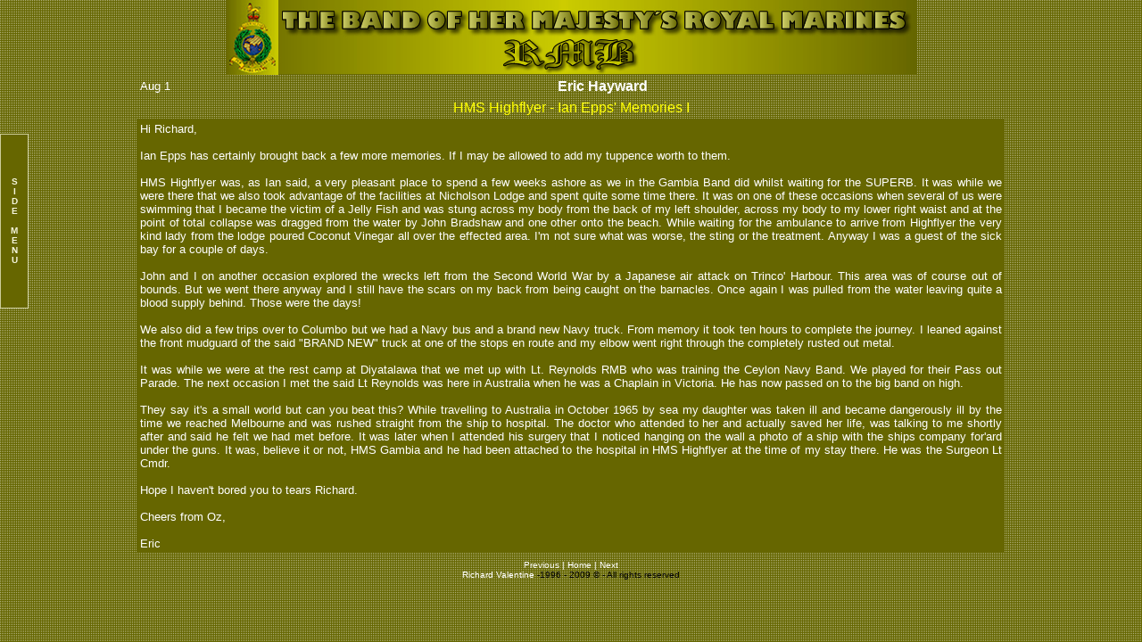

--- FILE ---
content_type: text/html
request_url: https://www.exroyalmarinesbandsmen.net/Hayward/HaywardIII.htm
body_size: 4189
content:
<!DOCTYPE HTML PUBLIC "-//W3C//DTD HTML 4.01 Transitional//EN">



<html>



<head>
<title>Eric Hayward - Ian Epps</title>
<meta http-equiv="Content-Type" content="text/html; charset=iso-8859-1">
<style type="text/css">



<!--



-->



</style>
<!-- ##BEGIN SCROLLING -->
<SCRIPT LANGUAGE="JavaScript" TYPE="text/javascript">

<!--

// Scrolling status Bar text Script

// Being of Scrolling text in the Status bar

var speed = 50 //decrease value to increase speed (must be positive) 

var pause = 2500 //increase value to increase pause

var timerID = null 

var bannerRunning = false

var ar = new Array()

ar[0] = " The 1968 Royal Tournament Band"

ar[1] = ""

ar[2] = ""

ar[3] = ""

ar[4] = ""

var currentMessage = 0

var offset = 0

function stopBanner() {

	if (bannerRunning)

		clearTimeout(timerID)

		bannerRunning = false

		}

function startBanner() {

		stopBanner()

		showBanner()

}

function showBanner() { 

		var text = ar[currentMessage]

		if (offset < text.length) {

			if (text.charAt(offset) == " ")

			offset++ 

			var partialMessage = text.substring(0, offset + 1)

			window.status = partialMessage

			offset++ 

			timerID = setTimeout("showBanner()", speed)

			bannerRunning = true

				} else {

			offset = 0

			currentMessage++

				if (currentMessage == ar.length)

					currentMessage = 0

					timerID = setTimeout("showBanner()", pause)

					bannerRunning = true

					}

							}

// -->

</SCRIPT>
<!-- ##END SCROLLING -->
<SCRIPT LANGUAGE="JavaScript" TYPE="text/javascript">
<!--



<!--

//this is to start the Scrolling Status Bar

startBanner();

// -->
//-->
</SCRIPT>
<link href="../newstyle.css" rel="stylesheet" type="text/css">
<meta http-equiv="Page-Enter" content="RevealTrans(Duration=3,Transition=14)">
<meta http-equiv="Page-Exit" content="RevealTrans(Duration=3,Transition=14)">
</head>
<STYLE>
<!--
//-->
</STYLE>

<SCRIPT SRC="../ssm.js" language="JavaScript1.2">

//Dynamic-FX slide in menu v6.5 (By maXimus, maximus@nsimail.com)
//Site: http://maximus.ravecore.com/
//For full source, and 100's more DHTML scripts, visit http://www.dynamicdrive.com

</SCRIPT>

<SCRIPT SRC="../ssmItems.js" language="JavaScript1.2"></SCRIPT>
<title>menu_example</title>
<meta http-equiv="Content-Type" content="text/html; charset=iso-8859-1">
</head>

<body bgcolor="#999966" background="../BKG/bkg1.jpg" leftmargin="0" topmargin="0" marginwidth="0" marginheight="0">
<div align="center"><img src="../ban_2.jpg" width="774" height="84" align="middle"> 
</div>
<table width="76%" height="50" align="center" style="filter:progid:DXImageTransform.Microsoft.Gradient(startColorstr='#CCCC33', endColorstr='#666600', gradientType='0');">
  <tr> 
    <td width="7%" height="21"> 
<div align="left"><font color="#FFFFFF" size="2" face="Verdana, Arial, Helvetica, sans-serif">Aug 
        1 </font></div></td>
    <td width="93%"> 
      <div align="center"><font color="#FFFFFF" size="3" face="Verdana, Arial, Helvetica, sans-serif"><strong>Eric 
        Hayward</strong></font></div>
      <div align="center"><font color="#FFFFFF" size="1" face="Verdana, Arial, Helvetica, sans-serif"><a href="file:///C|/michael_h/index.htm"> 
        </a></font></div></td>
  </tr>
  <tr> 
    <td height="21" colspan="2"><div align="center"><font color="#FFFF00" size="3" face="Verdana, Arial, Helvetica, sans-serif">HMS 
        Highflyer - Ian Epps' Memories I</font></div></td>
  </tr>
</table>
<table width="76%" align="center" bgcolor="#666600">
  <tr> 
    <td height="237"> 
<div align="center"> 
        <p align="justify"><font color="#FFFFFF" size="2" face="Verdana, Arial, Helvetica, sans-serif">Hi 
          Richard,<br>
          <br>
          Ian Epps has certainly brought back a few more memories. If I may be 
          allowed to add my tuppence worth to them. <br>
          <br>
          HMS Highflyer was, as Ian said, a very pleasant place to spend a few 
          weeks ashore as we in the Gambia Band did whilst waiting for the SUPERB. 
          It was while we were there that we also took advantage of the facilities 
          at Nicholson Lodge and spent quite some time there. It was on one of 
          these occasions when several of us were swimming that I became the victim 
          of a Jelly Fish and was stung across my body from the back of my left 
          shoulder, across my body to my lower right waist and at the point of 
          total collapse was dragged from the water by John Bradshaw and one other 
          onto the beach. While waiting for the ambulance to arrive from Highflyer 
          the very kind lady from the lodge poured Coconut Vinegar all over the 
          effected area. I'm not sure what was worse, the sting or the treatment. 
          Anyway I was a guest of the sick bay for a couple of days.<br>
          <br>
          John and I on another occasion explored the wrecks left from the Second 
          World War by a Japanese air attack on Trinco' Harbour. This area was 
          of course out of bounds. But we went there anyway and I still have the 
          scars on my back from being caught on the barnacles. Once again I was 
          pulled from the water leaving quite a blood supply behind. Those were 
          the days!<br>
          <br>
          We also did a few trips over to Columbo but we had a Navy bus and a 
          brand new Navy truck. From memory it took ten hours to complete the 
          journey. I leaned against the front mudguard of the said &quot;BRAND 
          NEW&quot; truck at one of the stops en route and my elbow went right 
          through the completely rusted out metal.<br>
          <br>
          It was while we were at the rest camp at Diyatalawa that we met up with 
          Lt. Reynolds RMB who was training the Ceylon Navy Band. We played for 
          their Pass out Parade. The next occasion I met the said Lt Reynolds 
          was here in Australia when he was a Chaplain in Victoria. He has now 
          passed on to the big band on high.<br>
          <br>
          They say it's a small world but can you beat this? While travelling 
          to Australia in October 1965 by sea my daughter was taken ill and became 
          dangerously ill by the time we reached Melbourne and was rushed straight 
          from the ship to hospital. The doctor who attended to her and actually 
          saved her life, was talking to me shortly after and said he felt we 
          had met before. It was later when I attended his surgery that I noticed 
          hanging on the wall a photo of a ship with the ships company for'ard 
          under the guns. It was, believe it or not, HMS Gambia and he had been 
          attached to the hospital in HMS Highflyer at the time of my stay there. 
          He was the Surgeon Lt Cmdr.<br>
          <br>
          Hope I haven't bored you to tears Richard.<br>
          <br>
          Cheers from Oz,<br>
          <br>
          Eric </font></p>
      </div></td>
  </tr>
</table>
<table width="76%" height="39" align="center" style="filter:progid">
  <tr> 
    <td height="33">
<div align="center"><font color="#FFFFFF" size="-4" face="Verdana, Arial, Helvetica, sans-serif"><font color="#FFFFFF" size="-4" face="Verdana, Arial, Helvetica, sans-serif"><font size="2"><font color="#FFFFFF" size="-4" face="Verdana, Arial, Helvetica, sans-serif"><font color="#000000" size="2" face="Verdana, Arial, Helvetica, sans-serif"> 
        <style>



BODY {SCROLLBAR-FACE-COLOR: #999966; SCROLLBAR-HIGHLIGHT-COLOR: #999966; SCROLLBAR-SHADOW-COLOR: #666633; SCROLLBAR-3DLIGHT-COLOR: #CCCC99; SCROLLBAR-ARROW-COLOR:  #666633; SCROLLBAR-TRACK-COLOR: #999966; SCROLLBAR-DARKSHADOW-COLOR: #666633; }















</style>
        </font><font color="#FFFFFF"><a href="../RT1968.htm">Previous </a></font></font><font size="1">|</font></font></font> 
        <font color="#FFFFFF"><a href="../index.html">Home</a><font size="-4" face="Verdana, Arial, Helvetica, sans-serif"><font size="2" face="Verdana, Arial, Helvetica, sans-serif"><font size="1" face="Verdana, Arial, Helvetica, sans-serif"> 
        |</font></font></font></font> <a href="../RT1968_B.htm"><font color="#FFFFFF">Next</font></a></font> 
        <a href="../Oct%202004/index1.htm"> 
        <map name="MapMapMap">
          <area shape="rect" coords="239,165,256,185" href="../index.html" target="_blank" alt=" 1 - Photo  by Richard (Dickie) Valentine">
        </map>
        <map name="MapMap">
          <area shape="rect" coords="239,165,256,185" href="../index.html" target="_blank" alt=" 1 - Photo  by Richard (Dickie) Valentine">
        </map>
        </a><br>
        <font color="#FFFFFF" size="1" face="Verdana, Arial, Helvetica, sans-serif"><a href="mailto:%20rich@richvalentine.com">Richard 
        Valentine</a> <font color="#000000"> -</font></font><font color="#000000" size="1" face="Verdana, Arial, Helvetica, sans-serif">1996 
        - 2009 &copy; - All rights reserved </font> </div></td>
  </tr>
</table>
  
<div align="center"></div>

</body>



</html>



